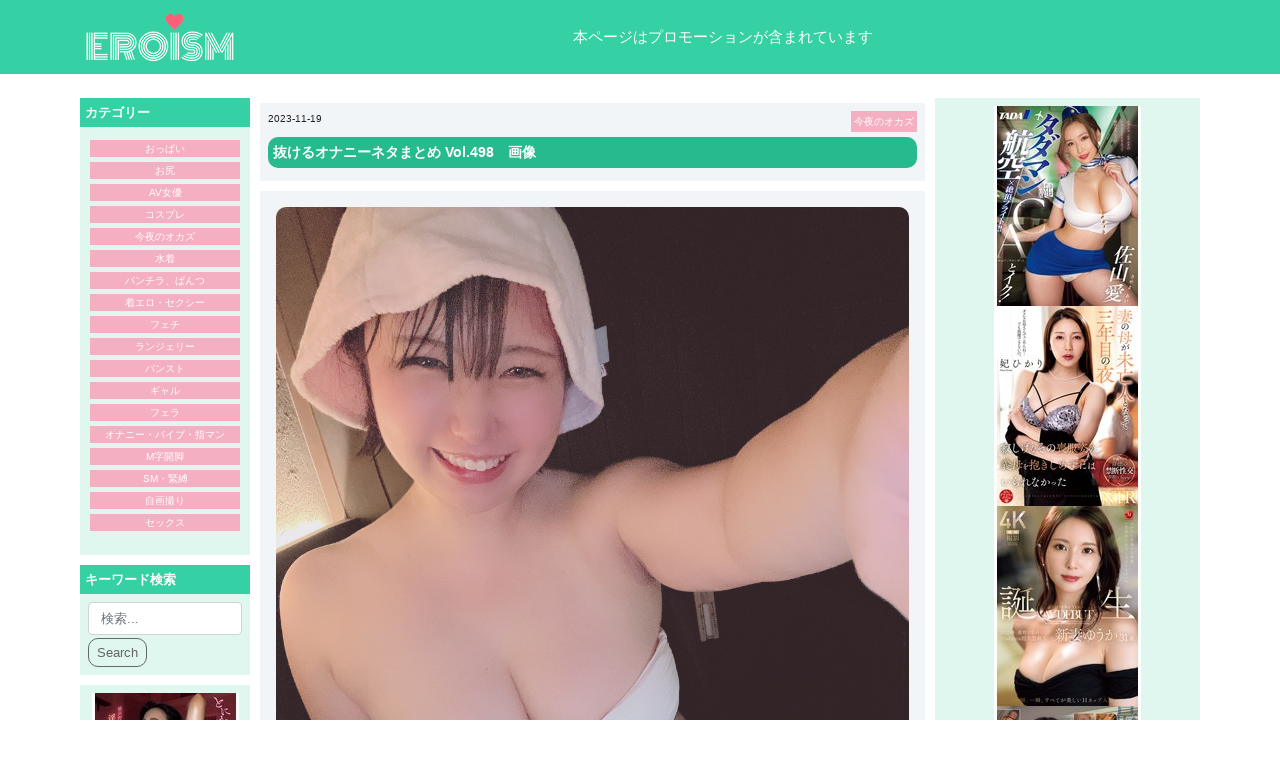

--- FILE ---
content_type: text/html; charset=UTF-8
request_url: https://eroism.net/item/19203
body_size: 3666
content:
<!doctype html> <html lang="ja"> <head> <meta charset="utf-8"> <meta name="viewport" content="width=device-width, initial-scale=1.0, shrink-to-fit=no"> <link rel="shortcut icon" href="https://static.eroism.net/favicon.ico" /> <link rel="alternate" type="application/rss+xml" href="/rss.xml" title="RSS2.0" /> <meta name="keywords" content="エロ,画像,アダルト, 抜けるオナニーネタまとめ Vol.498　画像108枚, 今夜のオカズ" /> <meta name="description" content="当サイトはエロイズムなあなたのためにエロ画像を日々更新しております。様々なジャンルを取り揃えていますので満足いくまでエロを楽しんでください。 抜けるオナニーネタまとめ Vol.498　画像108枚 | EROISM - エロイズム" /> <title>抜けるオナニーネタまとめ Vol.498　画像108枚 | EROISM - エロイズム</title> <!-- Bootstrap core CSS --> <link rel="stylesheet" href="https://stackpath.bootstrapcdn.com/bootstrap/4.5.2/css/bootstrap.min.css" integrity="sha384-JcKb8q3iqJ61gNV9KGb8thSsNjpSL0n8PARn9HuZOnIxN0hoP+VmmDGMN5t9UJ0Z" crossorigin="anonymous"> <!-- Custom styles for this template --> <link href="https://static.eroism.net/style.css" rel="stylesheet"> </head> <body> <header> <div class="navbar navbar-dark"> <div class="container-lg d-flex justify-content-between"> <a href="/" class="navbar-brand"> <img src="https://static.eroism.net/images/logo.png" alt="EROISM - エロイズム"> </a> <span style="color:#fff;font-size: 15px;">本ページはプロモーションが含まれています</span> <ins class="widget-banner"></ins><script class="widget-banner-script" src="https://widget-view.dmm.co.jp/js/banner_placement.js?affiliate_id=dmmaf9845-001&banner_id=73_468_60"></script> </div> </div> </header> <main> <div class="container-lg"> <div class="container-lg d-flex justify-content-center banner-sample-h"> <ins class="widget-banner"></ins><script class="widget-banner-script" src="https://widget-view.dmm.co.jp/js/banner_placement.js?affiliate_id=dmmaf9845-001&banner_id=67_468_60"></script>&nbsp;<ins class="widget-banner"></ins><script class="widget-banner-script" src="https://widget-view.dmm.co.jp/js/banner_placement.js?affiliate_id=dmmaf9845-001&banner_id=129_468_60"></script>&nbsp; </div> <div class="row"> <!-- ▼左サイドバー --> <div class="col-sm-2 subblock"> <!-- ▼カテゴリー --> <div class="subblock-header">カテゴリー</div> <div class="subblock-content"> <ul class="cat-list"> <li><a href="/category/%E3%81%8A%E3%81%A3%E3%81%B1%E3%81%84">おっぱい</a></li> <li><a href="/category/%E3%81%8A%E5%B0%BB">お尻</a></li> <li><a href="/category/AV%E5%A5%B3%E5%84%AA">AV女優</a></li> <li><a href="/category/%E3%82%B3%E3%82%B9%E3%83%97%E3%83%AC">コスプレ</a></li> <li><a href="/category/%E4%BB%8A%E5%A4%9C%E3%81%AE%E3%82%AA%E3%82%AB%E3%82%BA">今夜のオカズ</a></li> <li><a href="/category/%E6%B0%B4%E7%9D%80">水着</a></li> <li><a href="/category/%E3%83%91%E3%83%B3%E3%83%81%E3%83%A9%E3%80%81%E3%81%B1%E3%82%93%E3%81%A4">パンチラ、ぱんつ</a></li> <li><a href="/category/%E7%9D%80%E3%82%A8%E3%83%AD%E3%83%BB%E3%82%BB%E3%82%AF%E3%82%B7%E3%83%BC">着エロ・セクシー</a></li> <li><a href="/category/%E3%83%95%E3%82%A7%E3%83%81">フェチ</a></li> <li><a href="/category/%E3%83%A9%E3%83%B3%E3%82%B8%E3%82%A7%E3%83%AA%E3%83%BC">ランジェリー</a></li> <li><a href="/category/%E3%83%91%E3%83%B3%E3%82%B9%E3%83%88">パンスト</a></li> <li><a href="/category/%E3%82%AE%E3%83%A3%E3%83%AB">ギャル</a></li> <li><a href="/category/%E3%83%95%E3%82%A7%E3%83%A9">フェラ</a></li> <li><a href="/category/%E3%82%AA%E3%83%8A%E3%83%8B%E3%83%BC%E3%83%BB%E3%83%90%E3%82%A4%E3%83%96%E3%83%BB%E6%8C%87%E3%83%9E%E3%83%B3">オナニー・バイブ・指マン</a></li> <li><a href="/category/M%E5%AD%97%E9%96%8B%E8%84%9A">M字開脚</a></li> <li><a href="/category/SM%E3%83%BB%E7%B7%8A%E7%B8%9B">SM・緊縛</a></li> <li><a href="/category/%E8%87%AA%E7%94%BB%E6%92%AE%E3%82%8A">自画撮り</a></li> <li><a href="/category/%E3%82%BB%E3%83%83%E3%82%AF%E3%82%B9">セックス</a></li> </ul> </div> <!-- ▲カテゴリー --> <!-- ▼検索 --> <div class="subblock-header"> キーワード検索 </div> <div class="subblock-content"> <form action="/" method="post"> <div class="search"> <input type="text" class="form-control" placeholder="検索..." aria-label="search" aria-describedby="search-addon" name="keyword" value=""> <button class="btn btn-sm btn-outline-dark" type="submit" id="search-addon">Search</button> </div> </form> </div> <!-- ▲検索 --> <div class="subblock-content banner-sample-v"> <a href="https://al.dmm.co.jp/?lurl=https%3A%2F%2Fwww.dmm.co.jp%2Fdigital%2Fvideoa%2F-%2Fdetail%2F%3D%2Fcid%3Dmeyd00985%2F&af_id=dmmaf9845-001&ch=search_link&ch_id=package" rel="sponsored" target="_blank"><img src="https://pics.dmm.co.jp/digital/video/meyd00985/meyd00985ps.jpg" style="margin:0;padding:0;border:0;max-width:100%" /></a> <a href="https://al.dmm.co.jp/?lurl=https%3A%2F%2Fwww.dmm.co.jp%2Fdigital%2Fvideoa%2F-%2Fdetail%2F%3D%2Fcid%3Dh_086jrze00235%2F&af_id=dmmaf9845-001&ch=search_link&ch_id=package" rel="sponsored" target="_blank"><img src="https://pics.dmm.co.jp/digital/video/h_086jrze00235/h_086jrze00235ps.jpg" style="margin:0;padding:0;border:0;max-width:100%" /></a> <a href="https://al.dmm.co.jp/?lurl=https%3A%2F%2Fwww.dmm.co.jp%2Fdigital%2Fvideoa%2F-%2Fdetail%2F%3D%2Fcid%3Dmeyd00988%2F&af_id=dmmaf9845-001&ch=search_link&ch_id=package" rel="sponsored" target="_blank"><img src="https://pics.dmm.co.jp/digital/video/meyd00988/meyd00988ps.jpg" style="margin:0;padding:0;border:0;max-width:100%" /></a> <a href="https://al.dmm.co.jp/?lurl=https%3A%2F%2Fwww.dmm.co.jp%2Fdigital%2Fvideoa%2F-%2Fdetail%2F%3D%2Fcid%3Djums00062%2F&af_id=dmmaf9845-001&ch=search_link&ch_id=package" rel="sponsored" target="_blank"><img src="https://pics.dmm.co.jp/digital/video/jums00062/jums00062ps.jpg" style="margin:0;padding:0;border:0;max-width:100%" /></a> <a href="https://al.dmm.co.jp/?lurl=https%3A%2F%2Fwww.dmm.co.jp%2Fdigital%2Fvideoa%2F-%2Fdetail%2F%3D%2Fcid%3Dcemd00497%2F&af_id=dmmaf9845-001&ch=search_link&ch_id=package" rel="sponsored" target="_blank"><img src="https://pics.dmm.co.jp/digital/video/cemd00497/cemd00497ps.jpg" style="margin:0;padding:0;border:0;max-width:100%" /></a> <a href="https://al.dmm.co.jp/?lurl=https%3A%2F%2Fwww.dmm.co.jp%2Fdigital%2Fvideoa%2F-%2Fdetail%2F%3D%2Fcid%3Djuvr00223%2F&af_id=dmmaf9845-001&ch=search_link&ch_id=package" rel="sponsored" target="_blank"><img src="https://pics.dmm.co.jp/digital/video/juvr00223/juvr00223ps.jpg" style="margin:0;padding:0;border:0;max-width:100%" /></a> <a href='https://click.dtiserv2.com/Click/1352032-352-216466' target='_blank' rel='noopener'><img src='https://affiliate.dtiserv.com/image/heydouga/160_600.jpg' border=0></a><a href='https://click.dtiserv2.com/Click2/1320022-320-216466' target='_blank' rel='noopener'><img src='https://affiliate.dtiserv.com/image/paco/160_600.jpg' border=0></a><a href="https://www.e-nls.com/access.php?agency_id=af046853&fid=370" target="_blank"><img src="https://img.e-nls.com/pict_af/1_1585795618_af_2fWdD.jpg" alt="A10ピストンSA" border="0" /></a></div> </div> <!-- ▲左サイドバー --> <!-- ▼メインエリア --> <div id="block-m" class="col-sm-7"> <!-- ▼記事 --> <div class="entry"> <div class=" d-flex justify-content-between"> <span class="entry-date">2023-11-19</span> <span class="entry-cat"><a style="color:#fff;" href="/category/%E4%BB%8A%E5%A4%9C%E3%81%AE%E3%82%AA%E3%82%AB%E3%82%BA">今夜のオカズ</a></span> </div> <div class="entry-title">抜けるオナニーネタまとめ Vol.498　画像</div> </div> <div class="entry"> <div class="entry-img"><img src="https://static.eroism.net/thumb/19203_1.jpg" alt=""></div> <div class="entry-img"><img src="https://static.eroism.net/thumb/19203_2.jpg" alt=""></div> <div class="entry-img"><img src="https://static.eroism.net/thumb/19203_3.jpg" alt=""></div> <div class="entry-img"><img src="https://static.eroism.net/thumb/19203_4.jpg" alt=""></div> <div class="entry-img"><img src="https://static.eroism.net/thumb/19203_5.jpg" alt=""></div> <div class="entry-img"><img src="https://static.eroism.net/thumb/19203_6.jpg" alt=""></div> <div class="entry-img"><img src="https://static.eroism.net/thumb/19203_7.jpg" alt=""></div> <div class="entry-img"><img src="https://static.eroism.net/thumb/19203_8.jpg" alt=""></div> <div class="entry-img"><img src="https://static.eroism.net/thumb/19203_9.jpg" alt=""></div> <div class="entry-img"><img src="https://static.eroism.net/thumb/19203_10.jpg" alt=""></div> <div class="entry-img"><img src="https://static.eroism.net/thumb/19203_11.jpg" alt=""></div> <div class="entry-img"><img src="https://static.eroism.net/thumb/19203_12.jpg" alt=""></div> <div class="entry-img"><img src="https://static.eroism.net/thumb/19203_13.jpg" alt=""></div> <div class="entry-img"><img src="https://static.eroism.net/thumb/19203_14.jpg" alt=""></div> <div class="entry-img"><img src="https://static.eroism.net/thumb/19203_15.jpg" alt=""></div> <div class="entry-img"><img src="https://static.eroism.net/thumb/19203_16.jpg" alt=""></div> <div class="entry-img"><img src="https://static.eroism.net/thumb/19203_17.jpg" alt=""></div> <div class="entry-img"><img src="https://static.eroism.net/thumb/19203_18.jpg" alt=""></div> <div class="entry-img"><img src="https://static.eroism.net/thumb/19203_19.jpg" alt=""></div> <div class="entry-img"><img src="https://static.eroism.net/thumb/19203_20.jpg" alt=""></div> </div> <div class="subblock-header"> おすすめ最新ニュース </div> <div class="subblock-content banner-sample-h2"> <script>
<!--
    var blogroll_channel_id = 307682;
// -->
</script> <script src="https://blogroll.livedoor.net/js/blogroll.js"></script> <link rel="stylesheet" type="text/css" href="https://blogroll.livedoor.net/css/default2.css" /> <a href='https://click.dtiserv2.com/Click/1352033-352-216466' target='_blank' rel='noopener'><img src='https://affiliate.dtiserv.com/image/heydouga/468_60.jpg' border=0></a></div> </div> <!-- ▲メインエリア --> <!-- ▼右サイドバー --> <div class="col-sm-3 subblock"> <div class="subblock-content banner-sample-v"> <a href="https://al.dmm.co.jp/?lurl=https%3A%2F%2Fwww.dmm.co.jp%2Fdigital%2Fvideoa%2F-%2Fdetail%2F%3D%2Fcid%3Dmeyd00978%2F&af_id=dmmaf9845-001&ch=search_link&ch_id=package" rel="sponsored" target="_blank"><img src="https://pics.dmm.co.jp/digital/video/meyd00978/meyd00978ps.jpg" style="margin:0;padding:0;border:0;max-width:100%" /></a> <a href="https://al.dmm.co.jp/?lurl=https%3A%2F%2Fwww.dmm.co.jp%2Fdigital%2Fvideoa%2F-%2Fdetail%2F%3D%2Fcid%3Dksbj00368%2F&af_id=dmmaf9845-001&ch=search_link&ch_id=package" rel="sponsored" target="_blank"><img src="https://pics.dmm.co.jp/digital/video/ksbj00368/ksbj00368ps.jpg" style="margin:0;padding:0;border:0;max-width:100%" /></a> <a href="https://al.dmm.co.jp/?lurl=https%3A%2F%2Fwww.dmm.co.jp%2Fdigital%2Fvideoa%2F-%2Fdetail%2F%3D%2Fcid%3Djur00024%2F&af_id=dmmaf9845-001&ch=search_link&ch_id=package" rel="sponsored" target="_blank"><img src="https://pics.dmm.co.jp/digital/video/jur00024/jur00024ps.jpg" style="margin:0;padding:0;border:0;max-width:100%" /></a> <a href="https://al.dmm.co.jp/?lurl=https%3A%2F%2Fwww.dmm.co.jp%2Fdigital%2Fvideoa%2F-%2Fdetail%2F%3D%2Fcid%3Dmeyd00981%2F&af_id=dmmaf9845-001&ch=search_link&ch_id=package" rel="sponsored" target="_blank"><img src="https://pics.dmm.co.jp/digital/video/meyd00981/meyd00981ps.jpg" style="margin:0;padding:0;border:0;max-width:100%" /></a> <a href="https://al.dmm.co.jp/?lurl=https%3A%2F%2Fwww.dmm.co.jp%2Fdigital%2Fvideoa%2F-%2Fdetail%2F%3D%2Fcid%3Droe00207%2F&af_id=dmmaf9845-001&ch=search_link&ch_id=package" rel="sponsored" target="_blank"><img src="https://pics.dmm.co.jp/digital/video/roe00207/roe00207ps.jpg" style="margin:0;padding:0;border:0;max-width:100%" /></a> <a href="https://al.dmm.co.jp/?lurl=https%3A%2F%2Fwww.dmm.co.jp%2Fdigital%2Fvideoa%2F-%2Fdetail%2F%3D%2Fcid%3Droe00208%2F&af_id=dmmaf9845-001&ch=search_link&ch_id=package" rel="sponsored" target="_blank"><img src="https://pics.dmm.co.jp/digital/video/roe00208/roe00208ps.jpg" style="margin:0;padding:0;border:0;max-width:100%" /></a> </div> <!-- ▼リンク --> <div class="subblock-header"> リンク </div> <div class="subblock-content links"> <ul> <li><a href="https://onakyu-pitto.site/" target="_blank">おなきゅーぴっと</a></li> <li><a href="https://etude000.blog.fc2.com/" target="_blank">melancolia</a></li> <li><a href="https://leaked.jp/" target="_blank">LEAKED.JP</a></li> <li><a href="http://semeraretaikokoro.blog.fc2.com/" target="_blank">責められたい欲望</a></li> <li><a href="https://www.erotica19.com/" target="_blank">エロチカ熟女</a></li> <li><a href="https://allgirlsbody.com/" target="_blank">アダルト動画像エログ</a></li> <li><a href="https://pizapoteto.com/" target="_blank">エロchまとめ</a></li> <li><a href="https://mesyuu.com/" target="_blank">女臭どう画像</a></li> <li><a href="http://bakufu.jp/" target="_blank">お宝エログ幕府</a></li> <li><a href="https://dvdrev.com/" target="_blank">エッチな写真</a></li> <li><a href="http://erovideoxx.net/" target="_blank">エロビデオだぶるえっくす</a></li> <li><a href="https://jp-loveless.com/" target="_blank">巨乳☆爆乳動画ラブレス</a></li> <li><a href="https://fmonster.net/" target="_blank">フェラチオモンスター</a></li> <li><a href="http://abm.blog40.fc2.com/" target="_blank">あぁイイーッ！</a></li> <li><a href="https://erogazou-choice.com/" target="_blank">エロ画像チョイス</a></li> </ul> </div> <!-- ▲リンク --> <div class="subblock-content banner-sample-v"> <a href="https://al.dmm.co.jp/?lurl=https%3A%2F%2Fwww.dmm.co.jp%2Fdigital%2Fvideoa%2F-%2Fdetail%2F%3D%2Fcid%3Djuq00567%2F&af_id=dmmaf9845-001&ch=search_link&ch_id=package" rel="sponsored" target="_blank"><img src="https://pics.dmm.co.jp/digital/video/juq00567/juq00567ps.jpg" style="margin:0;padding:0;border:0;max-width:100%" /></a> <a href="https://al.dmm.co.jp/?lurl=https%3A%2F%2Fwww.dmm.co.jp%2Fdigital%2Fvideoa%2F-%2Fdetail%2F%3D%2Fcid%3Djuq00623%2F&af_id=dmmaf9845-001&ch=search_link&ch_id=package" rel="sponsored" target="_blank"><img src="https://pics.dmm.co.jp/digital/video/juq00623/juq00623ps.jpg" style="margin:0;padding:0;border:0;max-width:100%" /></a> <a href="https://al.dmm.co.jp/?lurl=https%3A%2F%2Fwww.dmm.co.jp%2Fdigital%2Fvideoa%2F-%2Fdetail%2F%3D%2Fcid%3Droe00212%2F&af_id=dmmaf9845-001&ch=search_link&ch_id=package" rel="sponsored" target="_blank"><img src="https://pics.dmm.co.jp/digital/video/roe00212/roe00212ps.jpg" style="margin:0;padding:0;border:0;max-width:100%" /></a> <a href="https://al.dmm.co.jp/?lurl=https%3A%2F%2Fwww.dmm.co.jp%2Fdigital%2Fvideoa%2F-%2Fdetail%2F%3D%2Fcid%3Dachj00037%2F&af_id=dmmaf9845-001&ch=search_link&ch_id=package" rel="sponsored" target="_blank"><img src="https://pics.dmm.co.jp/digital/video/achj00037/achj00037ps.jpg" style="margin:0;padding:0;border:0;max-width:100%" /></a> <a href="https://al.dmm.co.jp/?lurl=https%3A%2F%2Fwww.dmm.co.jp%2Fdigital%2Fvideoa%2F-%2Fdetail%2F%3D%2Fcid%3Dsavr00595%2F&af_id=dmmaf9845-001&ch=search_link&ch_id=package" rel="sponsored" target="_blank"><img src="https://pics.dmm.co.jp/digital/video/savr00595/savr00595ps.jpg" style="margin:0;padding:0;border:0;max-width:100%" /></a> <a href="https://al.dmm.co.jp/?lurl=https%3A%2F%2Fwww.dmm.co.jp%2Fdigital%2Fvideoa%2F-%2Fdetail%2F%3D%2Fcid%3Djuq00594%2F&af_id=dmmaf9845-001&ch=search_link&ch_id=package" rel="sponsored" target="_blank"><img src="https://pics.dmm.co.jp/digital/video/juq00594/juq00594ps.jpg" style="margin:0;padding:0;border:0;max-width:100%" /></a> </div> </div> </div> </div> </main> <!-- ▼フッター --> <footer> <div class="footer-menu"> <a href="mailto:toshidai78@gmail.com">お問い合わせ</a> <a href="/disclaimer">免責事項</a> </div> <p>(C) EROISM - エロイズム All Rights Reserved 2020</p> </footer> <!-- ▲フッター --> <script src="https://code.jquery.com/jquery-3.5.1.slim.min.js" integrity="sha384-DfXdz2htPH0lsSSs5nCTpuj/zy4C+OGpamoFVy38MVBnE+IbbVYUew+OrCXaRkfj" crossorigin="anonymous"></script> <script src="https://cdn.jsdelivr.net/npm/popper.js@1.16.1/dist/umd/popper.min.js" integrity="sha384-9/reFTGAW83EW2RDu2S0VKaIzap3H66lZH81PoYlFhbGU+6BZp6G7niu735Sk7lN" crossorigin="anonymous"></script> <script src="https://stackpath.bootstrapcdn.com/bootstrap/4.5.2/js/bootstrap.min.js" integrity="sha384-B4gt1jrGC7Jh4AgTPSdUtOBvfO8shuf57BaghqFfPlYxofvL8/KUEfYiJOMMV+rV" crossorigin="anonymous"></script> </body> </html> 

--- FILE ---
content_type: text/css
request_url: https://static.eroism.net/style.css
body_size: 7485
content:
body {
    background: #FFF;
    color: #222;
    font-family: "Rubik", "ヒラギノ角ゴ ProN W3",
        Hiragino Kaku Gothic ProN,
        "Noto Sans JP",
        "メイリオ",
        sans-serif;
    font-weight: 400;
    font-size: .8rem;
    line-height: 1.5;
    text-align: left;
    background: #fff;
}

a {
    color: #666;
}

a:hover {
    background: #666;
    color: #fff;
    text-decoration: none;
}

.container {
    padding: 0 6rem;
}



/*****************************

バナー

******************************/

.rss-sample {
    background: lightgray;
    color: gray;
    text-align: left;
    height: 250px;
    margin-bottom: 10px;
    padding: 10px;
}

.banner-sample-h img {
    max-width: 728px;
    /*width: 100%;*/
    margin: 5px;
}

.banner-sample-h2 img {
    max-width: 468px;
    /*width: 100%;*/
}

.banner-sample-v img {
    /*max-width: 120px;
    /*width: 100%;*/
    margin: 5px 0;
}

.banner-sample-sq img {
    max-width: 180px;
    /*width: 100%;*/
    margin: 5px 0;
}

.banner-h-scroll {
    overflow-x: scroll;
    -webkit-overflow-scrolling: touch;
    padding: 0 0 12px 8px;
    display: -ms-flexbox;
    display: flex;
}




/*****************************

ヘッダー

******************************/

.navbar {
    background: #35D0A3;
    padding: .5rem;
}

.navbar a:hover {
    background: none;
}

.sp-only {
    display: none;
}


/*****************************

メイン

******************************/

/*****　ブロッキング　******/

.subblock {
    padding: 5px 10px;
}

.subblock-header {
    padding: 5px;
    /*    background: #FC5F77;*/
    background: #35D0A3;
    color: #fff;
    font-weight: 600;
}

.subblock-content {
    /*    border: #999 solid 1px;*/
    text-align: center;
    padding: 8px;
    /*    border-radius: 10px;*/
    margin-bottom: 10px;
    background: #E0F7F0;
}

#block-m {
    margin-top: 10px;
    padding: 0;
}

/*****　カテゴリーリスト　******/

.subblock-content .cat-list {
    list-style: none;
    font-size: 10px;
    padding: 0;

}

.subblock-content .cat-list li a {
    display: block;
    border: solid 1px #F4AFC2;
    color: #fff;
    background: #F4AFC2;
    margin: 5px 2px;
}

.subblock-content .cat-list li a:hover {
    background: #fff;
    color: #FC5F77;
    text-decoration: none;
}



/*****　検索　******/

.subblock-content .search {
    text-align: left;
}

.subblock-content .search input {
    font-size: .8rem;
}

.subblock-content .search button {
    font-size: .8rem;
    margin-top: 3px;
    color: #666;
    border: solid 1px #666;
    border-radius: 10px;
}



/*****　記事　******/

.entry {
    margin-bottom: 10px;
    padding: 8px;
    /*    border-radius: 10px;*/
    font-size: 14px;
    background: #F2F5F8;
    /*    border: #BEF2E4 1px solid;*/
}

.entry-date {
    font-size: 10px;
}

.entry-cat {
    font-size: 10px;
    background: #F4AFC2;
    color: #fff;
    margin-bottom: 5px;
    padding: 3px;
}

.entry-title {
    border-radius: 10px;
    background: #26BA8E;
    font-weight: bold;
    color: #fff;
    padding: 5px;
    margin-bottom: 5px;
}

.entry-img {
    padding: .5rem;
}

.entry-img img {
    border-radius: 10px;
    width: 100%;
    margin-bottom: 5px;
}

.entry-dsc {
    font-size: 12px;
    margin: 10px;
    display: -webkit-box;
    overflow: hidden;
    -webkit-line-clamp: 5;
    -webkit-box-orient: vertical;
}

.entry-dsc-full {
    padding: 1rem;
    font-size: .8rem;
}

.entry-btn {
    margin: 10px 5px 20px 5px;

}



/*****　記事　******/

.btn-basic {
    border-radius: 10px;
    border: #666 2px solid;
    padding: 5px 24px;
    font-weight: bold;
}



/*****　リンク先リスト　******/

.links ul {
    padding: 0;
    list-style: none;
    text-align: left;
}

.links ul li {
    padding: 5px 0 5px 20px;
    line-height: 1.6em;
    background: url(images/link-icon.svg) left 0px top 5px no-repeat;
    background-size: 19px auto;
    margin-bottom: 15px;
    border-bottom: 1px dotted #999;
    border-top: 1px dotted #999;
}

.links ul li a {
    background: none;
    color: inherit;
}

.links ul li a:hover {
    text-decoration: underline;
}



/*****　ページネーション　******/

nav.cp_navi *,
nav.cp_navi *:after,
nav.cp_navi *:before {
    -webkit-box-sizing: border-box;
    box-sizing: border-box;
}

nav.cp_navi a {
    text-decoration: none;
}

nav.cp_navi {
    margin: 2em 0;
    text-align: center;
}

.cp_navi .cp_pagination {
    display: inline-block;
    margin-top: 2em;
    padding: 0 0.5em;
    background-color: #35D0A3;
}

.cp_navi .cp_pagenum {
    font-size: 1em;
    line-height: 2.5em;
    display: block;
    float: left;
    padding: 0 15px;
    transition: 400ms ease;
    letter-spacing: 0.1em;
    color: #ffffff;
}

.cp_navi .cp_pagenum:hover,
.cp_navi .cp_pagenum.current {
    font-weight: bold;
    color: #ffffff;
    background-color: #28BA8F;
}

.cp_navi .cp_pagenum.prev:hover,
.cp_navi .cp_pagenum.next:hover {
    color: #28BA8F;
    background-color: transparent;
}

@media only screen and (max-width: 960px) {
    .cp_navi .cp_pagination {
        margin-top: 50px;
        padding: 0 10px;
    }

    .cp_navi .cp_pagenum {
        font-size: 0.8em;
        line-height: 2.5em;
        padding: 0 15px;
    }

    .cp_navi .cp_pagenum.prev,
    .cp_navi .cp_pagenum.next {
        padding: 0 10px;
    }
}

@media only screen and (min-width: 120px) and (max-width: 767px) {
    .cp_navi .cp_pagenum {
        display: none;
        padding: 0 14px;
    }

    .cp_navi .cp_pagenum:nth-of-type(2) {
        position: relative;
        padding-right: 50px;
    }

    .cp_navi .cp_pagenum:nth-of-type(2)::after {
        font-size: 1.2em;
        position: absolute;
        top: 0;
        left: 45px;
        content: '...';
    }

    .cp_navi .cp_pagenum:nth-child(-n+3),
    .cp_navi .cp_pagenum:nth-last-child(-n+3) {
        display: block;
    }

    .cp_navi .cp_pagenum:nth-last-child(-n+4) {
        padding-right: 14px;
    }

    .cp_navi .cp_pagenum:nth-last-child(-n+4)::after {
        content: none;
    }

    .cp_navi .cp_pagenum.prev,
    .cp_navi .cp_pagenum.next {
        padding: 0 5px;
    }
}



/*****************************

フッター

******************************/
footer {
    padding: 1em;
    background: lightgray;
    font-size: .8rem;
    text-align: center;
    color: #fff;
}

.footer-menu a {
    border: 1px solid #fff;
    padding: 5px 25px;
    color: #fff;
}

footer p {
    margin-top: 1.5rem;
    font-size: .5rem;
}



/*****************************

メディアクエリ

******************************/

@media only screen and (max-width: 576px) {
    .subblock-content .cat-list {
        padding: 0;
        display: flex;
        justify-content: center;
        flex-wrap: wrap;
        margin-bottom: 0;
    }

    .subblock-content .cat-list li {
        flex-basis: auto;
        box-sizing: border-box;
    }

    .subblock-content .cat-list li a {
        padding: 3px;
        margin: 1px;
    }

    .pc-only {
        display: none;
    }

    .sp-only {
        display: inline-block;
    }
}


--- FILE ---
content_type: text/javascript; charset=UTF-8
request_url: https://blogroll.livedoor.net/307682/roll_data
body_size: 4240
content:
blogroll_write_feeds(307682, {"show_number":"0","show_per_category":"0","is_adult":"0","show_ad":"1","show_hm":"0","ad_type":"text","view_text":"entry","show_new":"1","last_reported_click_log_id":0,"title_charnum":"0","view_favicon":"0","view_hatena_bookmark":"0","last_force_sync":0,"categories":[],"show_md":"1","view_icon":"0","has_feed":"1","last_update_daily_log":0,"new_limit":"21600"}, [{"feed_title":"\u304a\u3063\u3071\u3044\u306e\u697d\u5712\u266a","feed_id":"322010","entry_link":"http://oppainorakuen.com/blog-entry-13384.html","entry_title":"\u8107\u306e\u4e0b\u3068\u304a\u3063\u3071\u3044\u898b\u305b\u3064\u3051\u308b\u304a\u59c9\u3055\u3093\u306e\u8107\u30de\u25cb\u30b3\u306b\u30c1\u30f3\u30b3\u62bc\u3057\u4ed8\u3051\u305f\u304f\u306a\u308b","entry_id":"343082013996","icon_path":"https://blogroll.livedoor.net/blogroll/icons/-common-/1.gif","sig":"a57f4d9b07","posted_at":"1768644626","created_at":"1768645833","category_id":"0"},{"feed_title":"\u304a\u3063\u3071\u3044\u306e\u697d\u5712\u266a","feed_id":"322010","entry_link":"http://oppainorakuen.com/blog-entry-13383.html","entry_title":"\u771f\u51ac\u3067\u3082\u304a\u3063\u3071\u3044\u4e38\u51fa\u3057\u3067\u91ce\u5916\u9732\u51fa\u3057\u3066\u308b\u304a\u59c9\u3055\u3093\u304c\u5927\u80c6\u904e\u304e\u3066\u91d8\u4ed8\u3051","entry_id":"343078565769","icon_path":"https://blogroll.livedoor.net/blogroll/icons/-common-/1.gif","sig":"74f1dd9552","posted_at":"1768471826","created_at":"1768480229","category_id":"0"},{"feed_title":"\u304a\u3063\u3071\u3044\u306e\u697d\u5712\u266a","feed_id":"322010","entry_link":"http://oppainorakuen.com/blog-entry-13382.html","entry_title":"\u30b7\u30e3\u30ef\u30fc\u306e\u6c34\u3067\u6fe1\u308c\u6fe1\u308c\u306b\u306a\u3063\u305f\u304a\u3063\u3071\u3044\u306b\u3081\u3061\u3083\u8208\u596e\u3057\u3066\u6211\u6162\u3067\u304d\u306a\u3044","entry_id":"343074881696","icon_path":"https://blogroll.livedoor.net/blogroll/icons/-common-/1.gif","sig":"c1eaf83605","posted_at":"1768299026","created_at":"1768300226","category_id":"0"},{"feed_title":"\u304a\u3063\u3071\u3044\u306e\u697d\u5712\u266a","feed_id":"322010","entry_link":"http://oppainorakuen.com/blog-entry-13381.html","entry_title":"\u795d\u6210\u4eba\u306e\u65e5\uff01\u5927\u4eba\u306b\u306a\u3063\u305f\u304a\u795d\u3044\u306b\u3063\u3066\u304a\u3063\u3071\u3044\u3092\u898b\u305b\u3066\u304f\u308c\u308b\u304a\u59c9\u3055\u3093","entry_id":"343069558054","icon_path":"https://blogroll.livedoor.net/blogroll/icons/-common-/1.gif","sig":"3a72862199","posted_at":"1768039826","created_at":"1768041024","category_id":"0"},{"feed_title":"\u304a\u3063\u3071\u3044\u306e\u697d\u5712\u266a","feed_id":"322010","entry_link":"http://oppainorakuen.com/blog-entry-13380.html","entry_title":"\u304a\u3063\u3071\u3044\u4e38\u51fa\u3057\u306e\uff2f\uff2c\u3055\u3093\u304c\u30aa\u30d5\u30a3\u30b9\u3067\u4ed5\u4e8b\u3092\u3057\u3066\u308b\u4f1a\u793e\u3067\u4e00\u7dd2\u306b\u50cd\u304d\u305f\u3044","entry_id":"343066245373","icon_path":"https://blogroll.livedoor.net/blogroll/icons/-common-/1.gif","sig":"73cc1af934","posted_at":"1767867026","created_at":"1767867330","category_id":"0"},{"feed_title":"\u30a2\u30c0\u30eb\u30c8\u52d5\u753b\u30a8\u30f3\u30b8\u30a7\u30eb","feed_id":"362433","entry_link":"http://adultdougaangel.com/blog-entry-16169.html","entry_title":"\u3010\u7f8e\u4eba\u59bb\u3011\u6700\u9ad8\u306e\u7f8e\u8c8c\u3092\u3057\u305f\u30b9\u30b1\u30d9\u5965\u3055\u3093\u3068\u30d9\u30ed\u30c1\u30e5\u30fc\u4e0d\u502b\u30bb\u30c3\u30af\u30b9\uff01\u3010\u7f8e\u54b2\u304b\u3093\u306a\u3011","entry_id":"343052732824","icon_path":"https://blogroll.livedoor.net/blogroll/icons/-common-/1.gif","sig":"eeafe9b328","posted_at":"1767193200","created_at":"1767193304","category_id":"0"},{"feed_title":"\u30a2\u30c0\u30eb\u30c8\u52d5\u753b\u30a8\u30f3\u30b8\u30a7\u30eb","feed_id":"362433","entry_link":"http://adultdougaangel.com/blog-entry-16168.html","entry_title":"\u3010\u30e1\u30f3\u30ba\u30a8\u30b9\u30c6**\u3011\u7206\u4e73I\u30ab\u30c3\u30d7\u304a\u3063\u3071\u3044\u7f8e\u5973\u3068\u672c\u756a\u30bb\u30c3\u30af\u30b9\u3057\u3066\u3044\u308b\u69d8\u5b50\u3092****\uff01","entry_id":"343002288368","icon_path":"https://blogroll.livedoor.net/blogroll/icons/-common-/1.gif","sig":"64e359ac8c","posted_at":"1764514800","created_at":"1764514931","category_id":"0"},{"feed_title":"\u30a2\u30c0\u30eb\u30c8\u52d5\u753b\u30a8\u30f3\u30b8\u30a7\u30eb","feed_id":"362433","entry_link":"http://adultdougaangel.com/blog-entry-16167.html","entry_title":"\u30a2\u30e9\u30d5\u30a9\u30fc\u7f8e\u9b54\u5973\uff01\u8272\u6c17\u30e0\u30f3\u30e0\u30f3\u306a\u7f8e\u4eba\u59bb\u306e\u6fc3\u539a\u30bb\u30c3\u30af\u30b9\u6620\u50cf\uff01","entry_id":"342953120515","icon_path":"https://blogroll.livedoor.net/blogroll/icons/-common-/1.gif","sig":"370198178d","posted_at":"1761922800","created_at":"1761923809","category_id":"0"},{"feed_title":"\u30a2\u30c0\u30eb\u30c8\u52d5\u753b\u30a8\u30f3\u30b8\u30a7\u30eb","feed_id":"362433","entry_link":"http://adultdougaangel.com/blog-entry-16166.html","entry_title":"\u3010\u795e\u30ae\u30e3\u30eb\u3011\u7f8e\u30ae\u30e3\u30eb\uff01\u5de8\u4e73\u3067\u7d30\u3044\u30af\u30d3\u30ec\u30dc\u30c7\u30a3\u306e\u30e1\u30c1\u30e3\u53ef\u611b\u3044\u30ae\u30e3\u30eb\u3068\u6fc3\u539a\u30bb\u30c3\u30af\u30b9\uff01","entry_id":"342900175263","icon_path":"https://blogroll.livedoor.net/blogroll/icons/-common-/1.gif","sig":"fdf1ffe214","posted_at":"1759244400","created_at":"1759245414","category_id":"0"},{"feed_title":"\u30a2\u30c0\u30eb\u30c8\u52d5\u753b\u30a8\u30f3\u30b8\u30a7\u30eb","feed_id":"362433","entry_link":"http://adultdougaangel.com/blog-entry-16164.html","entry_title":"\u3010\u96a3\u308a\u306e\u4eba\u59bb\u3011\u5de8\u4e73\u7f8e\u4eba\u3067\u7652\u3057\u7cfb\u306a\u96f0\u56f2\u6c17\u306a\u304c\u3089\u6deb\u8a9e\u3067\u75f4\u5973\u3063\u3066\u304f\u308b\u30a8\u30ed\u3044\u5965\u3055\u3093\u3060\u3063\u305f\uff01","entry_id":"342846603502","icon_path":"https://blogroll.livedoor.net/blogroll/icons/-common-/1.gif","sig":"729a79d8fa","posted_at":"1756652400","created_at":"1756652483","category_id":"0"},{"feed_title":"\u7121\u6599AV\u3061\u3083\u3093\u306d\u308b","feed_id":"452460","entry_link":"http://free-avx.jp/blog-entry-40977.html","entry_title":"\u3010\u7121\u4fee\u6b63\u52d5\u753b\u30fb5\u672c\u7d39\u4ecb\u3011SS\u7d1a\u6e05\u7d14\u9ed2\u9aea\u7f8e\u5c11\u5973\u304c\u6ce3\u304d\u305d\u3046\u306a\u9854\u3067\u30c7\u30ab\u30c1\u30f3\u304a\u3058\u3055\u3093\uff12\u4eba\u306b\u9023\u7d9a\u7a2e\u4ed8\u3051\u4e2d\u51fa\u3057\u500b\u64ae\u6620\u50cf\uff01 \u4ed6","entry_id":"341501873146","icon_path":"https://blogroll.livedoor.net/blogroll/icons/-common-/1.gif","sig":"4079308e5c","posted_at":"1726525800","created_at":"1726525852","category_id":"0"},{"feed_title":"\u7121\u6599AV\u3061\u3083\u3093\u306d\u308b","feed_id":"452460","entry_link":"http://free-avx.jp/blog-entry-40976.html","entry_title":"\u3010\u52d5\u753b\u30fb\uff16\u672c\u7d39\u4ecb\u3011AV\u3092\u5927\u97f3\u91cf\u3067\u89b3\u3066\u305f\u3089\u96a3\u5bb6\u306e\u7f8e\u4eba\u59bb\u304c\u30af\u30ec\u30fc\u30e0\u3092\u8a00\u3044\u306b\u304d\u305f\u306e\u3067\u30d5\u30eb\u52c3\u8d77\u30c7\u30ab\u30c1\u30f3\u898b\u305b\u3064\u3051\u6b32\u60c5\u30de\u30e0\u30b3\u306b\u30cf\u30e1\u3066\u7d76\u9802\u3055\u305b\u305f\u4e00\u90e8\u59cb\u7d42\uff01 \u4ed6","entry_id":"341497070958","icon_path":"https://blogroll.livedoor.net/blogroll/icons/-common-/1.gif","sig":"6e24b19173","posted_at":"1726439400","created_at":"1726439453","category_id":"0"},{"feed_title":"\u7121\u6599AV\u3061\u3083\u3093\u306d\u308b","feed_id":"452460","entry_link":"http://free-avx.jp/blog-entry-40975.html","entry_title":"\u3010\u7121\u4fee\u6b63\u52d5\u753b\u30fb5\u672c\u7d39\u4ecb\u3011\u6b32\u6c42\u4e0d\u6e80\u306a\u30b7\u30f3\u30b0\u30eb\u30de\u30b6\u30fc\u7f8e\u4eba\u306b\u751f\u30c7\u30ab\u30c1\u30f3\u3092\u30d6\u30c1\u8fbc\u307f\u30c9\u30ab\u7a81\u304d\u7d76\u9802\u7f8e\u30de\u30f3\u306b\u4e2d\u51fa\u3057\u6620\u50cf\u266a \u4ed6","entry_id":"341484928223","icon_path":"https://blogroll.livedoor.net/blogroll/icons/-common-/1.gif","sig":"ec5956376b","posted_at":"1726218000","created_at":"1726218064","category_id":"0"},{"feed_title":"\u7121\u6599AV\u3061\u3083\u3093\u306d\u308b","feed_id":"452460","entry_link":"http://free-avx.jp/blog-entry-40974.html","entry_title":"\u3010\u52d5\u753b\u30fb5\u672c\u7d39\u4ecb\u3011\uff08\u30d8\u30f3\u30ea\u30fc\u585a\u672c\uff09\u30e0\u30b7\u30e7\u5e30\u308a\u306e\u5927\u597d\u304d\u306a\u7fa9\u7236\u306b\u30a2\u30bd\u30b3\u3092\u5dee\u3057\u51fa\u3057\u62b1\u304b\u308c\u308b\u5a18\u3068\u7fa9\u7236\u306e\u8fd1\u25cf\u25cf\u59e6\uff01 \u4ed6","entry_id":"341478095361","icon_path":"https://blogroll.livedoor.net/blogroll/icons/-common-/1.gif","sig":"c53ed64546","posted_at":"1726093800","created_at":"1726093855","category_id":"0"},{"feed_title":"\u7121\u6599AV\u3061\u3083\u3093\u306d\u308b","feed_id":"452460","entry_link":"http://free-avx.jp/blog-entry-40973.html","entry_title":"\u3010\u7121\u4fee\u6b63\u52d5\u753b\u30fb\uff17\u672c\u7d39\u4ecb\u3011\u52c3\u8d77\u30af\u30ea\u30c8\u30ea\u30b9\u304c\u5351\u7325\u306a\u7d20\u4eba\u59bb\u3092\u3068\u3053\u3068\u3053\u3068\u3093\u30cf\u30e1\u307e\u304f\u3063\u3066\u4e2d\u51fa\u3057\u266a \u4ed6","entry_id":"341471323930","icon_path":"https://blogroll.livedoor.net/blogroll/icons/-common-/1.gif","sig":"f2026af58d","posted_at":"1725967800","created_at":"1725967857","category_id":"0"}], false, [{"text":"\u5e73\u7a4f\u304c\u5c11\u3057\u305a\u3064\u58ca\u308c\u3066\u3044\u304f\u5bb6\u65cf\u306e\u7269\u8a9e\u3002","url":"https://piccoma.com/web/product/195867","id":"60561"},{"text":"1420g\u306e\u5a18\u304c\u304f\u308c\u305f\u201c\u751f\u304d\u308b\u529b\u201d\u3002","url":"https://piccoma.com/web/product/195872","id":"60562"},{"text":"\u30d6\u30d6\u5bb6\u306e\u30c9\u30bf\u30d0\u30bf\u304c\u3001\u4eca\u65e5\u3082\u611b\u304a\u3057\u3044\uff01","url":"https://piccoma.com/web/product/195868","id":"60563"},{"text":"\u5171\u611f\u5fc5\u81f3\u306e\u201c\u65e5\u5e38\u4fee\u7f85\u5834\u201d\u77ed\u7de8\u96c6\uff01","url":"https://piccoma.com/web/product/195869","id":"60564"},{"text":"\u8eab\u8fd1\u3059\u304e\u308b\u201c\u5384\u4ecb\u306a\u4eba\u305f\u3061\u201d\u304c\u5927\u96c6\u5408\uff01","url":"https://piccoma.com/web/product/195870","id":"60565"},{"text":"\u5927\u5909\u3060\u3051\u3069\u5e78\u305b\u3002\u7b49\u8eab\u5927\u306e\u5b50\u80b2\u3066\u7269\u8a9e\u3002","url":"https://piccoma.com/web/product/195871","id":"60566"},{"text":"\u30be\u30c3\u3068\u3057\u3066\u3001\u307b\u308d\u308a\u3068\u3059\u308b\u5947\u5999\u306a\u7269\u8a9e\u3002","url":"https://piccoma.com/web/product/197414","id":"60567"},{"text":"\u201c\u5909\u308f\u308c\u306a\u3044\u79c1\u201d\u304c\u52d5\u304d\u51fa\u3059\u77ac\u9593\u306b\u51fa\u4f1a\u3046","url":"https://piccoma.com/web/product/197413","id":"60568"},{"text":"\u3010\u30de\u30f3\u30ac\u3011\u6d77\u5916\u75c5\u9662\u30c8\u30e9\u30d6\u30eb\u30d5\u30a1\u30a4\u30eb","url":"https://piccoma.com/web/product/199363","id":"60580"},{"text":"\u3010\u30de\u30f3\u30ac\u3011\u305c\u3093\u3076\u79c1\u304c\u4e2d\u5fc3","url":"https://piccoma.com/web/product/199847","id":"60581"},{"text":"\u3010\u30de\u30f3\u30ac\u3011\u30d0\u30e9\u30b7\u5c4b\u30c8\u30b7\u30e4\u306e\u6f2b\u753b\u30bb\u30ec\u30af\u30b7\u30e7\u30f3","url":"https://piccoma.com/web/product/199849","id":"60583"},{"text":"\u3010\u8aad\u8005\u30d7\u30ec\u30bc\u30f3\u30c8\u3042\u308a\uff01\u3011SNS\u30ea\u30dd\u30b9\u30c8\u30b3\u30f3\u30c6\u30b9\u30c8\u958b\u50ac\u4e2d\uff01","url":"https://livedoorblogstyle.jp/2026_New_Year_Contest","id":"60584"},{"text":"\u4e09\u5341\u8def\u5973\u5b50\u306e\u4ed5\u4e8b\u3068\u604b\u3001\u305d\u306e\u5148\u306b\u3042\u3063\u305f\u672c\u97f3","url":"https://piccoma.com/web/product/198155","id":"60585"},{"text":"\u4e0d\u5668\u7528\u306a\u4e8c\u4eba\u304c\u8fbf\u308a\u7740\u3044\u305f\u3001\u5207\u306a\u304f\u6e29\u304b\u3044\u604b\u7269\u8a9e","url":"https://piccoma.com/web/product/198155","id":"60586"},{"text":"\u5148\u8f29\u3068\u5f8c\u8f29\u3001\u8ddd\u96e2\u304c\u5909\u308f\u3063\u305f\u65e5\u304b\u3089\u59cb\u307e\u308b\u604b","url":"https://piccoma.com/web/product/198155","id":"60587"},{"text":"\u6210\u9577\u306e\u5148\u3067\u6c17\u3065\u3044\u305f\u60f3\u3044\u3001\u4e0d\u5668\u7528\u306a\u5927\u4eba\u306e\u604b","url":"https://piccoma.com/web/product/198155","id":"60588"},{"text":"\u4e09\u5341\u8def\u5973\u5b50\u00d7\u5f8c\u8f29\u7537\u5b50\u3001\u8fd1\u3065\u304f\u5fc3\u3068\u3059\u308c\u9055\u3044","url":"https://piccoma.com/web/product/198155","id":"60589"},{"text":"\u305d\u308c\u306f\u7d14\u611b\u304b\u3001\u305d\u308c\u3068\u3082\u30b9\u30c8\u30fc\u30ab\u30fc\u7591\u60d1\u304b","url":"https://piccoma.com/web/product/199848","id":"60590"},{"text":"\u723d\u3084\u304b\u9752\u5e74\u306b\u5fcd\u3073\u5bc4\u308b\u30b9\u30c8\u30fc\u30ab\u30fc\u7591\u60d1","url":"https://piccoma.com/web/product/199848","id":"60591"},{"text":"\u604b\u306f\u7591\u60d1\u306b\u67d3\u307e\u308a\u3001\u72c2\u6c17\u3078\u5909\u308f\u308b","url":"https://piccoma.com/web/product/199848","id":"60592"},{"text":"\u597d\u9752\u5e74\u306e\u7247\u601d\u3044\u304c\u58ca\u308c\u3066\u3044\u304f\u307e\u3067","url":"https://piccoma.com/web/product/199848","id":"60593"},{"text":"\u305a\u3063\u3068\u597d\u304d\u3002\u4ffa\u306f\u30b9\u30c8\u30fc\u30ab\u30fc\u306a\u3093\u304b\u3058\u3083\u306a\u3044\u3002","url":"https://piccoma.com/web/product/199848","id":"60594"},{"text":"\u59bb\u304c\u5acc\u3059\u304e\u3066\u58ca\u308c\u3066\u3044\u3063\u305f\u3001\u3042\u308b\u592b\u306e\u73fe\u5b9f","url":"https://piccoma.com/web/product/200152","id":"60595"},{"text":"\u592b\u5a66\u306a\u306e\u306b\u3001\u5fc3\u304c\u4e00\u756a\u9060\u304b\u3063\u305f\u65e5\u3005","url":"https://piccoma.com/web/product/200152","id":"60596"},{"text":"\u5c0f\u3055\u306a\u3059\u308c\u9055\u3044\u304c\u3001\u592b\u3092\u8ffd\u3044\u8a70\u3081\u3066\u3044\u304f","url":"https://piccoma.com/web/product/200152","id":"60597"},{"text":"\u7d50\u5a5a\u751f\u6d3b\u306e\u300c\u5f53\u305f\u308a\u524d\u300d\u304c\u58ca\u308c\u308b\u77ac\u9593","url":"https://piccoma.com/web/product/200152","id":"60598"},{"text":"\u59bb\u3068\u306e\u751f\u6d3b\u304c\u3001\u592b\u3092\u3046\u3064\u3078\u8ffd\u3044\u8fbc\u3093\u3060\u73fe\u5b9f","url":"https://piccoma.com/web/product/200152","id":"60599"},{"text":"\u305c\u3093\u3076\u79c1\u304c\u4e2d\u5fc3\u3001\u305d\u3046\u601d\u3063\u305f\u77ac\u9593\u304b\u3089\u6b6a\u307f\u51fa\u3059","url":"https://piccoma.com/web/product/199847","id":"60600"},{"text":"\u60a9\u3093\u3067\u3044\u308b\u306e\u306f\u79c1\u3060\u3051\uff1f\u592b\u3068\u306e\u8ddd\u96e2","url":"https://piccoma.com/web/product/199847","id":"60601"},{"text":"\u77e5\u3089\u306a\u3044\u571f\u5730\u3067\u3001\u4e3b\u5a66\u306f\u5b64\u72ec\u306b\u306a\u308b","url":"https://piccoma.com/web/product/199847","id":"60602"},{"text":"\u305c\u3093\u3076\u79c1\u304c\u4e2d\u5fc3\u3001\u305d\u3046\u601d\u308f\u308c\u305f\u304f\u306a\u3044\u306e\u306b","url":"https://piccoma.com/web/product/199847","id":"60603"},{"text":"\u5206\u304b\u308a\u5408\u3048\u3066\u3044\u308b\u306f\u305a\u306e\u592b\u304c\u3001\u4e00\u756a\u9060\u3044","url":"https://piccoma.com/web/product/199847","id":"60604"}]);

--- FILE ---
content_type: image/svg+xml
request_url: https://static.eroism.net/images/link-icon.svg
body_size: 836
content:
<?xml version="1.0" encoding="utf-8"?>
<!-- Generator: Adobe Illustrator 24.2.0, SVG Export Plug-In . SVG Version: 6.00 Build 0)  -->
<svg version="1.1" id="レイヤー_1" xmlns="http://www.w3.org/2000/svg" xmlns:xlink="http://www.w3.org/1999/xlink" x="0px"
	 y="0px" viewBox="0 0 44 44" style="enable-background:new 0 0 44 44;" xml:space="preserve">
<style type="text/css">
	.st0{fill:#FC5F77;}
</style>
<g>
	<path class="st0" d="M27.5,13H22h-5.5c-0.3,0-0.5,0.2-0.5,0.5v14.8c0,0.4,0.4,0.6,0.7,0.4l5.1-2.5c0.1,0,0.1-0.1,0.2-0.1
		s0.2,0,0.2,0.1l5.1,2.5c0.3,0.2,0.7-0.1,0.7-0.4V13.5C28,13.2,27.8,13,27.5,13z"/>
	<path class="st0" d="M22,0C9.8,0,0,9.8,0,22s9.8,22,22,22s22-9.8,22-22S34.2,0,22,0z M32,34c0,0.6-0.4,1-1,1c-0.2,0-0.3,0-0.4-0.1
		l-8.3-4.2c-0.1,0-0.1-0.1-0.2-0.1s-0.2,0-0.2,0.1l-8.3,4.2C13.5,35,13.3,35,13.2,35c-0.6,0-1-0.4-1-1V10c0-0.6,0.4-1,1-1h9h9
		c0.6,0,1,0.4,1,1v24C32.2,34,32,34,32,34z"/>
</g>
</svg>
